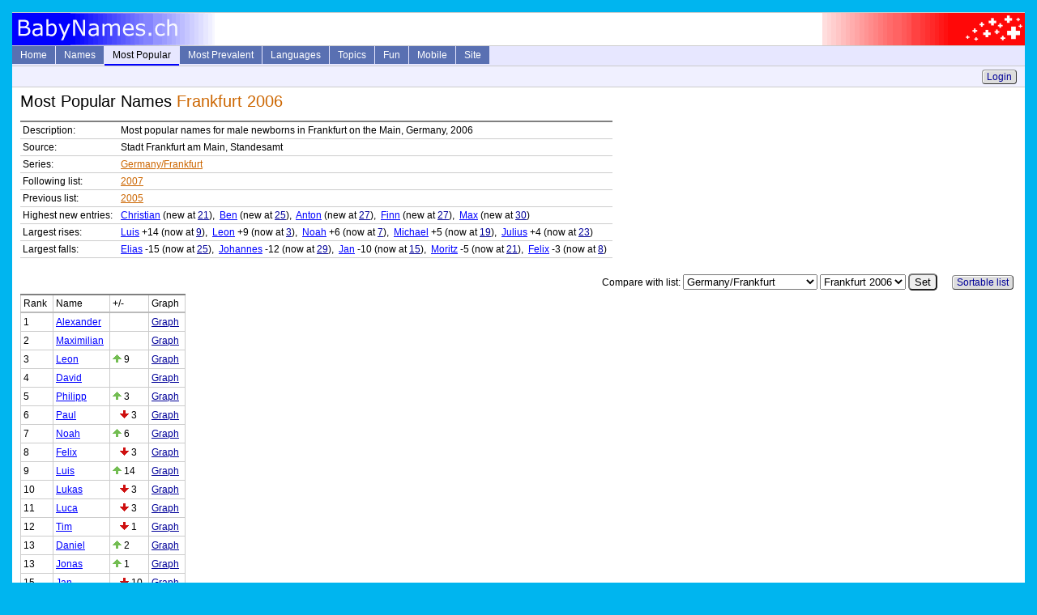

--- FILE ---
content_type: text/html; charset=utf-8
request_url: https://www.babynames.ch/Info/Hitparade/poDeFrankfurt2006m
body_size: 5831
content:


<!DOCTYPE html PUBLIC "-//W3C//DTD XHTML+RDFa 1.0//EN" "http://www.w3.org/MarkUp/DTD/xhtml-rdfa-1.dtd">
<html xmlns="http://www.w3.org/1999/xhtml">
<head id="ctl00_Head1"><title>
	Most Popular Male Names Frankfurt 2006 - BabyNames.ch
</title><meta name="viewport" content="width=device-width, initial-scale=1.0" />
   <meta name="description" content="List of most popular male baby names Frankfurt 2006, a &#39;hitparade&#39; of the top names" />

  <link href="/Content/Site.css" rel="stylesheet" type="text/css" />
  <link rel="shortcut icon" href="/Content/favicon0.ico" />

  <script type="text/javascript" src="/Scripts/MainMenu.js"></script>
</head>

<body>
  <div class="page">
    <div class="picHeader">
      <div class="picLeft"><img src="/Content/LogoL.gif" alt="logo left" height="40" width="250" /></div>
      <div class="picRight"><img src="/Content/LogoR.gif" alt="logo right" height="40" width="250" /></div>
    </div>

    <div class="header">
      <ul id="sddm">
        <li><a class="other" href="/">Home</a></li>
        <li><a href="/Info/Names"
            class="other" 
            onmouseover="timedOpen('m1')" 
            onmouseout="mclosetime()">Names</a>
            <div id="m1" 
                onmouseover="mcancelclosetime()" 
                onmouseout="mclosetime()">
            <a href="/Info/Lookup">Direct Lookup</a>
            <a href="/Info/LetterList">Browse by Letter</a>
            <a href="/Info/ExtSearchParam">Extended Search</a>
            <a href="/Info/FullTextSearch">Full Text Search</a>
            <a href="/Info/Favorites">Favorites</a>
            </div>
        </li>
        <li><a href="/Info/SeriesList"
            class="current" 
            onmouseover="timedOpen('m2')" 
            onmouseout="mclosetime()">Most Popular</a>
            <div id="m2" 
                onmouseover="mcancelclosetime()" 
                onmouseout="mclosetime()">
            <a href="/Info/Hitparade/poUs2024f" class="to">USA 2024 female</a><a href="/Info/Hitparade/poUs2024m" class="to">USA 2024 male</a><a href="/Info/Series/psUsYearly" class="to">USA all years</a><a href="/Info/Series/psUkEnglandWalesYearly" class="to">England plus Wales</a><a href="/Info/Series/psIeYearly" class="to">Ireland</a><a href="/Info/Series/psCaBritishColumbiaYearly" class="to">Canada BC</a><a href="/Info/Series/psAuNswYearly" class="to">Australia NSW</a><a href="/Info/SeriesList">Complete List (70+)</a><a href="/Info/HitGraphStart">Interactive Graphs</a>
            </div>
        </li>
        <li><a href="/Info/PrevalenceList"
            class="other" 
            onmouseover="timedOpen('m3')" 
            onmouseout="mclosetime()">Most Prevalent</a>
            <div id="m3" 
                onmouseover="mcancelclosetime()" 
                onmouseout="mclosetime()">
            <a href="/Info/Hitparade/poUsP1990f" class="to">USA female</a><a href="/Info/Hitparade/poUsP1990m" class="to">USA male</a><a href="/Info/PrevalenceList">Complete List (20+)</a>
            </div>
        </li>
        <li><a href="/Info/LanguageList"
            class="other" 
            onmouseover="timedOpen('m4')" 
            onmouseout="mclosetime()">Languages</a>
            <div id="m4" 
                onmouseover="mcancelclosetime()" 
                onmouseout="mclosetime()">
            <a href="/Info/Language/laJapanese" class="la">Japanese</a><a href="/Info/Language/laAlbanian" class="la">Albanian</a><a href="/Info/Language/laTagalog" class="la">Tagalog</a><a href="/Info/Language/laMalay" class="la">Malay</a><a href="/Info/Language/laHebrew" class="la">Hebrew</a><a href="/Info/Language/laOldGreek" class="la">Old Greek</a><a href="/Info/Language/laLatin" class="la">Latin</a><a href="/Info/Language/laSanskrit" class="la">Sanskrit</a><a href="/Info/Language/laOldEnglish" class="la">Old English</a><a href="/Info/Language/laOldFrench" class="la">Old French</a><a href="/Info/Language/laOldGerman" class="la">Old High German</a><a href="/Info/LanguageList">Complete List (100+)</a>
            </div>
        </li>
        <li><a href="/Info/TopicList"
            class="other" 
            onmouseover="timedOpen('m5')" 
            onmouseout="mclosetime()">Topics</a>
            <div id="m5" 
                onmouseover="mcancelclosetime()" 
                onmouseout="mclosetime()">
            <a href="/Info/Topic/reOldTestament" class="to">Old Testament</a><a href="/Info/Topic/reNewTestament" class="to">New Testament</a><a href="/Info/Topic/reAsteroids" class="to">Asteriods</a><a href="/Info/Topic/reAnimals" class="to">Animals</a><a href="/Info/Topic/rePlants" class="to">Plants</a><a href="/Info/Topic/reColors" class="to">Colors</a><a href="/Info/Topic/reGreekMythology" class="to">Greek Mythology</a><a href="/Info/Topic/reRomanMythology" class="to">Roman Mythology</a><a href="/Info/TopicList">Complete List (40+)</a>
            </div>
        </li>
        <li><a href="/Info/Fun"
            class="other" 
            onmouseover="timedOpen('m6')" 
            onmouseout="mclosetime()">Fun</a>
            <div id="m6" 
                onmouseover="mcancelclosetime()" 
                onmouseout="mclosetime()">
            <a href="/Guru">NameGuru Chatbot</a>
            <a href="/Info/MixParam">Combine Letters</a>
            <a href="/Info/ShortDescrParam">Twitterify</a>
            <a href="/Info/Numerology">Numerology</a>
            <a href="/Info/Quiz">Given Name Quiz</a>
            <a href="/Info/Random">Random Names</a>
            </div>
        </li>
        <li><a href="/Mobile">Mobile</a></li>
        <li><a href="/Home/Site"
            class="other" 
            onmouseover="timedOpen('m7')" 
            onmouseout="mclosetime()">Site</a>
            <div id="m7" 
                onmouseover="mcancelclosetime()" 
                onmouseout="mclosetime()">
            <a href="/Home/About">About</a>
            <a href="/Home/Links">Links</a>
            </div>
         </li>
      </ul>
      <div style="clear:both"></div>

    </div>

    <div class="history">
      
      &nbsp;
      <a class="button" href="/Account/LogOn">Login</a>

    </div>
    <div class="content">
      <h1>Most Popular Names <span class="to">Frankfurt 2006</span></h1>
      
  <script type="text/javascript" src="/Scripts/jquery-1.11.3.js"></script>
  <script type="text/javascript">
    $(document).ready(function () {

      $("#SeriesAtomName").change(function () {
        $.ajaxSetup({ cache: false });
        var selectedItem = $(this).val();
        if (selectedItem == "" || selectedItem == 0) {
          // nichts
        } else {
          var lessonUrl = '/Info/GetSeriesHitList/'
                          + '?seriesAtomName=' + $("#SeriesAtomName > option:selected").attr("value")
                          + '&gender=Male';
          $.getJSON(lessonUrl, function (data) {
            var items = "";
            $.each(data, function (i, lessonItem) {
              items += "<option value='" + lessonItem.Value + "'>" + lessonItem.Text + "</option>";
            });
            $("#HitAtomName").html(items);
          });
        }
      });

    });
  </script>

  <table class="infoTable"><tr><td class="min0nb" >Description:</td><td>Most popular names for male newborns in Frankfurt on the Main, Germany, 2006</td></tr>
<tr><td class="min0nb" >Source:</td><td>Stadt Frankfurt am Main, Standesamt</td></tr>
<tr><td class="min0nb" >Series:</td><td><a href="/Info/Series/psDeFrankfurtYearly" class="to">Germany/Frankfurt</a></td></tr>
<tr><td class="min0nb" >Following list:</td><td><a href="/Info/Hitparade/poDeFrankfurt2007m" class="to">2007</a></td></tr>
<tr><td class="min0nb" >Previous list:</td><td><a href="/Info/Hitparade/poDeFrankfurt2005m" class="to">2005</a></td></tr>
<tr><td class="min0nb" >Highest new entries:</td><td><a href="/Info/Name/naChristian" class="mna">Christian</a> (new at <a href="#5647">21</a>),&nbsp; <a href="/Info/Name/naBen" class="mna">Ben</a> (new at <a href="#4075">25</a>),&nbsp; <a href="/Info/Name/naAnton" class="mna">Anton</a> (new at <a href="#341">27</a>),&nbsp; <a href="/Info/Name/naFinn" class="mna">Finn</a> (new at <a href="#10856">27</a>),&nbsp; <a href="/Info/Name/naMax" class="mna">Max</a> (new at <a href="#19480">30</a>)</td></tr>
<tr><td class="min0nb" >Largest rises:</td><td><a href="/Info/Name/naLuis" class="mna">Luis</a> +14 (now at <a href="#15763">9</a>),&nbsp; <a href="/Info/Name/naLeon1" class="mna">Leon</a> +9 (now at <a href="#17819">3</a>),&nbsp; <a href="/Info/Name/naNoah" class="mna">Noah</a> +6 (now at <a href="#3983">7</a>),&nbsp; <a href="/Info/Name/naMichael" class="mna">Michael</a> +5 (now at <a href="#16130">19</a>),&nbsp; <a href="/Info/Name/naJulius" class="mna">Julius</a> +4 (now at <a href="#15042">23</a>)</td></tr>
<tr><td class="min0nb" >Largest falls:</td><td><a href="/Info/Name/naElias" class="mna">Elias</a> -15 (now at <a href="#9432">25</a>),&nbsp; <a href="/Info/Name/naJohannes" class="mna">Johannes</a> -12 (now at <a href="#14791">29</a>),&nbsp; <a href="/Info/Name/naJan" class="mna">Jan</a> -10 (now at <a href="#14798">15</a>),&nbsp; <a href="/Info/Name/naMoritz" class="mna">Moritz</a> -5 (now at <a href="#19539">21</a>),&nbsp; <a href="/Info/Name/naFelix" class="mna">Felix</a> -3 (now at <a href="#10569">8</a>)</td></tr>
</table><br/>

  <div class="sortLine">
  <form action="/Info/HitparadeComp" method="post">
      Compare with list:
      <select id="SeriesAtomName" name="SeriesAtomName"><option value="psAlYearly">Albania</option>
<option value="psAlPYearly">Albania prevalence</option>
<option value="psArYearly">Argentina</option>
<option value="psArBuenosAiresYearly">Argentina/Buenos Aires</option>
<option value="psAmYearly">Armenia</option>
<option value="psAuYearly">Australia</option>
<option value="psAuNswYearly">Australia/NSW</option>
<option value="psAtYearly">Austria</option>
<option value="psAtFirstYearly">Austria First</option>
<option value="psAtPYearly">Austria prevalence</option>
<option value="psAtViennaYearly">Austria/Vienna</option>
<option value="psAzYearly">Azerbaijan</option>
<option value="psAzPYearly">Azerbaijan prevalence</option>
<option value="psBeYearly">Belgium</option>
<option value="psBePYearly">Belgium prevalence</option>
<option value="psBaYearly">Bosnia and Herzegovina</option>
<option value="psBrYearly">Brazil</option>
<option value="psBrOfficialYearly">Brazil official</option>
<option value="psBrPYearly">Brazil prevalence</option>
<option value="psBgYearly">Bulgaria</option>
<option value="psBgPYearly">Bulgaria prevalence</option>
<option value="psCaYearly">Canada</option>
<option value="psCaBritishColumbiaYearly">Canada/British Columbia</option>
<option value="psClYearly">Chile</option>
<option value="psClPYearly">Chile prevalence</option>
<option value="psCnYearly">China</option>
<option value="psCoYearly">Colombia</option>
<option value="psCoPYearly">Colombia prevalence</option>
<option value="psHrYearly">Croatia</option>
<option value="psHrPYearly">Croatia prevalence</option>
<option value="psCuPYearly">Cuba prevalence</option>
<option value="psCzYearly">Czechia</option>
<option value="psCzPYearly">Czechia prevalence</option>
<option value="psDkYearly">Denmark</option>
<option value="psDkPYearly">Denmark prevalence</option>
<option value="psDoYearly">Dominican Republic</option>
<option value="psEcYearly">Ecuador</option>
<option value="psEcPYearly">Ecuador prevalence</option>
<option value="psUkEnglandWalesYearly">England+Wales</option>
<option value="psUkEnglandWalesDecades">England+Wales decades</option>
<option value="psEeYearly">Estonia</option>
<option value="psFiPYearly">Finland prevalence</option>
<option value="psFiFinnishYearly">Finland/Finnish</option>
<option value="psFrYearly">France</option>
<option value="psFrPYearly">France prevalence</option>
<option value="psFrParisYearly">France/Paris</option>
<option value="psGeYearly">Georgia</option>
<option value="psDeYearly">Germany</option>
<option value="psDeFirstYearly">Germany First</option>
<option value="psDePYearly">Germany prevalence</option>
<option value="psDeDuesseldorfYearly">Germany/D&#252;sseldorf</option>
<option value="psDeEastYearly">Germany/East</option>
<option selected="selected" value="psDeFrankfurtYearly">Germany/Frankfurt</option>
<option value="psDeMunichYearly">Germany/Munich</option>
<option value="psDeWestYearly">Germany/West</option>
<option value="psGrYearly">Greece</option>
<option value="psGlYearly">Greenland</option>
<option value="psGlPYearly">Greenland prevalence</option>
<option value="psGtYearly">Guatemala</option>
<option value="psHnYearly">Honduras</option>
<option value="psHuYearly">Hungary</option>
<option value="psHuPYearly">Hungary prevalence</option>
<option value="psIsYearly">Iceland</option>
<option value="psIsHalfDecade">Iceland 5 years</option>
<option value="psIsPYearly">Iceland prevalence</option>
<option value="psInYearly">India</option>
<option value="psIdYearly">Indonesia</option>
<option value="psIrYearly">Iran</option>
<option value="psIeYearly">Ireland</option>
<option value="psItYearly">Italy</option>
<option value="psJmYearly">Jamaica</option>
<option value="psJpYearly">Japan</option>
<option value="psLvYearly">Latvia</option>
<option value="psLtYearly">Lithuania</option>
<option value="psLuYearly">Luxembourg</option>
<option value="psMkPYearly">Macedonia prevalence</option>
<option value="psMyYearly">Malaysia</option>
<option value="psMtYearly">Malta</option>
<option value="psMxYearly">Mexico</option>
<option value="psMxPYearly">Mexico prevalence</option>
<option value="psMdYearly">Moldova</option>
<option value="psMePYearly">Montenegro prevalence</option>
<option value="psNlYearly">Netherlands</option>
<option value="psNzYearly">New Zealand</option>
<option value="psNzMaoriYearly">New Zealand/Maori</option>
<option value="psNoYearly">Norway</option>
<option value="psNoPYearly">Norway prevalence</option>
<option value="psPaYearly">Panama</option>
<option value="psPyPYearly">Paraguay prevalence</option>
<option value="psPeYearly">Peru</option>
<option value="psPePYearly">Peru prevalence</option>
<option value="psPhYearly">Philippines</option>
<option value="psPlYearly">Poland</option>
<option value="psPlPYearly">Poland prevalence</option>
<option value="psPlWarsawYearly">Poland/Warsaw</option>
<option value="psPtYearly">Portugal</option>
<option value="psPrYearly">Puerto Rico</option>
<option value="psRoYearly">Romania</option>
<option value="psRuMoscowYearly">Russia/Moscow</option>
<option value="psScYearly">Scotland</option>
<option value="psSrBeogradYearly">Serbia/Belgrade</option>
<option value="psSkYearly">Slovakia</option>
<option value="psSiYearly">Slovenia</option>
<option value="psZaYearly">South Africa</option>
<option value="psEsYearly">Spain</option>
<option value="psEsPYearly">Spain prevalence</option>
<option value="psEsMadridYearly">Spain/Madrid</option>
<option value="psSeYearly">Sweden</option>
<option value="psSePYearly">Sweden prevalence</option>
<option value="psChYearly">Switzerland</option>
<option value="psChPYearly">Switzerland prevalence</option>
<option value="psChFrenchYearly">Switzerland/French</option>
<option value="psChGermanYearly">Switzerland/German</option>
<option value="psChZurichYearly">Switzerland/Zurich</option>
<option value="psTrYearly">Turkey</option>
<option value="psTrPYearly">Turkey prevalence</option>
<option value="psUyYearly">Uruguay</option>
<option value="psUyMontevideoYearly">Uruguay/Montevideo</option>
<option value="psUsDecades">USA decades</option>
<option value="psUsPYearly">USA prevalence</option>
<option value="psUsYearly">USA yearly</option>
<option value="psUzYearly">Uzbekistan</option>
</select>
      <select id="HitAtomName" name="HitAtomName"><option value="poDeFrankfurt2023m">Frankfurt 2023</option>
<option value="poDeFrankfurt2022m">Frankfurt 2022</option>
<option value="poDeFrankfurt2021m">Frankfurt 2021</option>
<option value="poDeFrankfurt2020m">Frankfurt 2020</option>
<option value="poDeFrankfurt2019m">Frankfurt 2019</option>
<option value="poDeFrankfurt2018m">Frankfurt 2018</option>
<option value="poDeFrankfurt2017m">Frankfurt 2017</option>
<option value="poDeFrankfurt2016m">Frankfurt 2016</option>
<option value="poDeFrankfurt2015m">Frankfurt 2015</option>
<option value="poDeFrankfurt2014m">Frankfurt 2014</option>
<option value="poDeFrankfurt2013m">Frankfurt 2013</option>
<option value="poDeFrankfurt2012m">Frankfurt 2012</option>
<option value="poDeFrankfurt2011m">Frankfurt 2011</option>
<option value="poDeFrankfurt2010m">Frankfurt 2010</option>
<option value="poDeFrankfurt2009m">Frankfurt 2009</option>
<option value="poDeFrankfurt2008m">Frankfurt 2008</option>
<option value="poDeFrankfurt2007m">Frankfurt 2007</option>
<option selected="selected" value="poDeFrankfurt2006m">Frankfurt 2006</option>
<option value="poDeFrankfurt2005m">Frankfurt 2005</option>
<option value="poDeFrankfurt2004m">Frankfurt 2004</option>
<option value="poDeFrankfurt2003m">Frankfurt 2003</option>
<option value="poDeFrankfurt2002m">Frankfurt 2002</option>
<option value="poDeFrankfurt2001m">Frankfurt 2001</option>
<option value="poDeFrankfurt2000m">Frankfurt 2000</option>
</select>
      <input id="Id" name="Id" type="hidden" value="poDeFrankfurt2006m" />
      <input type="submit" value="Set" />
  &nbsp;&nbsp;&nbsp;&nbsp;
  <a class="button" href="/Info/ExtSearch?Hitparade=poDeFrankfurt2006m" rel="nofollow">Sortable list</a></form>
  </div>

  <table class="basicTable"><tr><th>Rank</th><th>Name</th><th>+/-</th><th>Graph</th></tr>
<tr id="193"><td>1</td><td><a href="/Info/Name/naAlexander" class="mna">Alexander</a></td><td>&nbsp;</td><td><a href="/Info/HitGraph?type=Group&name=naAlexander&series=psDeFrankfurtYearly">Graph</a></td></tr>
<tr id="19478"><td>2</td><td><a href="/Info/Name/naMaximilian" class="mna">Maximilian</a></td><td>&nbsp;</td><td><a href="/Info/HitGraph?type=Group&name=naMaximilian&series=psDeFrankfurtYearly">Graph</a></td></tr>
<tr id="17819"><td>3</td><td><a href="/Info/Name/naLeon1" class="mna">Leon</a></td><td><img src="/Content/ArrowUp.gif" alt="up" height="11" width="11" /> 9</td><td><a href="/Info/HitGraph?type=Group&name=naLeon1&series=psDeFrankfurtYearly">Graph</a></td></tr>
<tr id="3038"><td>4</td><td><a href="/Info/Name/naDavid" class="mna">David</a></td><td>&nbsp;</td><td><a href="/Info/HitGraph?type=Group&name=naDavid&series=psDeFrankfurtYearly">Graph</a></td></tr>
<tr id="23595"><td>5</td><td><a href="/Info/Name/naPhilipp" class="mna">Philipp</a></td><td><img src="/Content/ArrowUp.gif" alt="up" height="11" width="11" /> 3</td><td><a href="/Info/HitGraph?type=Group&name=naPhilipp&series=psDeFrankfurtYearly">Graph</a></td></tr>
<tr id="16134"><td>6</td><td><a href="/Info/Name/naPaul" class="mna">Paul</a></td><td> &nbsp;&nbsp; <img src="/Content/ArrowDown.gif" alt="down" height="11" width="11" /> 3</td><td><a href="/Info/HitGraph?type=Group&name=naPaul&series=psDeFrankfurtYearly">Graph</a></td></tr>
<tr id="3983"><td>7</td><td><a href="/Info/Name/naNoah" class="mna">Noah</a></td><td><img src="/Content/ArrowUp.gif" alt="up" height="11" width="11" /> 6</td><td><a href="/Info/HitGraph?type=Group&name=naNoah&series=psDeFrankfurtYearly">Graph</a></td></tr>
<tr id="10569"><td>8</td><td><a href="/Info/Name/naFelix" class="mna">Felix</a></td><td> &nbsp;&nbsp; <img src="/Content/ArrowDown.gif" alt="down" height="11" width="11" /> 3</td><td><a href="/Info/HitGraph?type=Group&name=naFelix&series=psDeFrankfurtYearly">Graph</a></td></tr>
<tr id="15763"><td>9</td><td><a href="/Info/Name/naLuis" class="mna">Luis</a></td><td><img src="/Content/ArrowUp.gif" alt="up" height="11" width="11" /> 14</td><td><a href="/Info/HitGraph?type=Group&name=naLuis&series=psDeFrankfurtYearly">Graph</a></td></tr>
<tr id="17965"><td>10</td><td><a href="/Info/Name/naLukas" class="mna">Lukas</a></td><td> &nbsp;&nbsp; <img src="/Content/ArrowDown.gif" alt="down" height="11" width="11" /> 3</td><td><a href="/Info/HitGraph?type=Group&name=naLukas&series=psDeFrankfurtYearly">Graph</a></td></tr>
<tr id="12038"><td>11</td><td><a href="/Info/Name/naLuca" class="mna">Luca</a></td><td> &nbsp;&nbsp; <img src="/Content/ArrowDown.gif" alt="down" height="11" width="11" /> 3</td><td><a href="/Info/HitGraph?type=Group&name=naLuca&series=psDeFrankfurtYearly">Graph</a></td></tr>
<tr id="28056"><td>12</td><td><a href="/Info/Name/naTim" class="mna">Tim</a></td><td> &nbsp;&nbsp; <img src="/Content/ArrowDown.gif" alt="down" height="11" width="11" /> 1</td><td><a href="/Info/HitGraph?type=Group&name=naTim&series=psDeFrankfurtYearly">Graph</a></td></tr>
<tr id="3067"><td>13</td><td><a href="/Info/Name/naDaniel" class="mna">Daniel</a></td><td><img src="/Content/ArrowUp.gif" alt="up" height="11" width="11" /> 2</td><td><a href="/Info/HitGraph?type=Group&name=naDaniel&series=psDeFrankfurtYearly">Graph</a></td></tr>
<tr id="14929"><td>13</td><td><a href="/Info/Name/naJonas" class="mna">Jonas</a></td><td><img src="/Content/ArrowUp.gif" alt="up" height="11" width="11" /> 1</td><td><a href="/Info/HitGraph?type=Group&name=naJonas&series=psDeFrankfurtYearly">Graph</a></td></tr>
<tr id="14798"><td>15</td><td><a href="/Info/Name/naJan" class="mna">Jan</a></td><td> &nbsp;&nbsp; <img src="/Content/ArrowDown.gif" alt="down" height="11" width="11" /> 10</td><td><a href="/Info/HitGraph?type=Group&name=naJan&series=psDeFrankfurtYearly">Graph</a></td></tr>
<tr id="15700"><td>16</td><td><a href="/Info/Name/naJulian" class="mna">Julian</a></td><td><img src="/Content/ArrowUp.gif" alt="up" height="11" width="11" /> 1</td><td><a href="/Info/HitGraph?type=Group&name=naJulian&series=psDeFrankfurtYearly">Graph</a></td></tr>
<tr id="4074"><td>17</td><td><a href="/Info/Name/naBenjamin" class="mna">Benjamin</a></td><td><img src="/Content/ArrowUp.gif" alt="up" height="11" width="11" /> 3</td><td><a href="/Info/HitGraph?type=Group&name=naBenjamin&series=psDeFrankfurtYearly">Graph</a></td></tr>
<tr id="22279"><td>18</td><td><a href="/Info/Name/naNiklas" class="mna">Niklas</a></td><td><img src="/Content/ArrowUp.gif" alt="up" height="11" width="11" /> 3</td><td><a href="/Info/HitGraph?type=Group&name=naNiklas&series=psDeFrankfurtYearly">Graph</a></td></tr>
<tr id="16130"><td>19</td><td><a href="/Info/Name/naMichael" class="mna">Michael</a></td><td><img src="/Content/ArrowUp.gif" alt="up" height="11" width="11" /> 5</td><td><a href="/Info/HitGraph?type=Group&name=naMichael&series=psDeFrankfurtYearly">Graph</a></td></tr>
<tr id="25813"><td>19</td><td><a href="/Info/Name/naSamuel" class="mna">Samuel</a></td><td> &nbsp;&nbsp; <img src="/Content/ArrowDown.gif" alt="down" height="11" width="11" /> 2</td><td><a href="/Info/HitGraph?type=Group&name=naSamuel&series=psDeFrankfurtYearly">Graph</a></td></tr>
<tr id="5647"><td>21</td><td><a href="/Info/Name/naChristian" class="mna">Christian</a></td><td><img src="/Content/New.gif" alt="new" height="11" width="11" /> </td><td><a href="/Info/HitGraph?type=Group&name=naChristian&series=psDeFrankfurtYearly">Graph</a></td></tr>
<tr id="19539"><td>21</td><td><a href="/Info/Name/naMoritz" class="mna">Moritz</a></td><td> &nbsp;&nbsp; <img src="/Content/ArrowDown.gif" alt="down" height="11" width="11" /> 5</td><td><a href="/Info/HitGraph?type=Group&name=naMoritz&series=psDeFrankfurtYearly">Graph</a></td></tr>
<tr id="15042"><td>23</td><td><a href="/Info/Name/naJulius" class="mna">Julius</a></td><td><img src="/Content/ArrowUp.gif" alt="up" height="11" width="11" /> 4</td><td><a href="/Info/HitGraph?type=Group&name=naJulius&series=psDeFrankfurtYearly">Graph</a></td></tr>
<tr id="25832"><td>24</td><td><a href="/Info/Name/naSebastian" class="mna">Sebastian</a></td><td><img src="/Content/ArrowUp.gif" alt="up" height="11" width="11" /> 2</td><td><a href="/Info/HitGraph?type=Group&name=naSebastian&series=psDeFrankfurtYearly">Graph</a></td></tr>
<tr id="4075"><td>25</td><td><a href="/Info/Name/naBen" class="mna">Ben</a></td><td><img src="/Content/New.gif" alt="new" height="11" width="11" /> </td><td><a href="/Info/HitGraph?type=Group&name=naBen&series=psDeFrankfurtYearly">Graph</a></td></tr>
<tr id="9432"><td>25</td><td><a href="/Info/Name/naElias" class="mna">Elias</a></td><td> &nbsp;&nbsp; <img src="/Content/ArrowDown.gif" alt="down" height="11" width="11" /> 15</td><td><a href="/Info/HitGraph?type=Group&name=naElias&series=psDeFrankfurtYearly">Graph</a></td></tr>
<tr id="341"><td>27</td><td><a href="/Info/Name/naAnton" class="mna">Anton</a></td><td><img src="/Content/New.gif" alt="new" height="11" width="11" /> </td><td><a href="/Info/HitGraph?type=Group&name=naAnton&series=psDeFrankfurtYearly">Graph</a></td></tr>
<tr id="10856"><td>27</td><td><a href="/Info/Name/naFinn" class="mna">Finn</a></td><td><img src="/Content/New.gif" alt="new" height="11" width="11" /> </td><td><a href="/Info/HitGraph?type=Group&name=naFinn&series=psDeFrankfurtYearly">Graph</a></td></tr>
<tr id="14791"><td>29</td><td><a href="/Info/Name/naJohannes" class="mna">Johannes</a></td><td> &nbsp;&nbsp; <img src="/Content/ArrowDown.gif" alt="down" height="11" width="11" /> 12</td><td><a href="/Info/HitGraph?type=Group&name=naJohannes&series=psDeFrankfurtYearly">Graph</a></td></tr>
<tr id="19480"><td>30</td><td><a href="/Info/Name/naMax" class="mna">Max</a></td><td><img src="/Content/New.gif" alt="new" height="11" width="11" /> </td><td><a href="/Info/HitGraph?type=Group&name=naMax&series=psDeFrankfurtYearly">Graph</a></td></tr>
</table>
  <br/>
  <br/>
  <br/>
  <br/>
  <br/>
  <br/>
  <br/>
  <br/>
  <br/>
  <br/>
  <br/>
  <br/>
  <br/>
  <br/>
  <br/>
  <br/>
  <br/>
  <br/>
  <br/>
  <br/>
  <br/>
  <br/>
  <br/>
  <br/>
  <br/>
  <br/>
  <br/>
  <br/>
  <br/>
  <br/>
  <br/>
  <br/>
  <br/>
  <br/>
  <br/>
  <br/>
  <br/>
  <br/>
  <br/>
  <br/>
  <br/>
  <br/>

      
      
    </div>
  </div>
</body>
</html>
